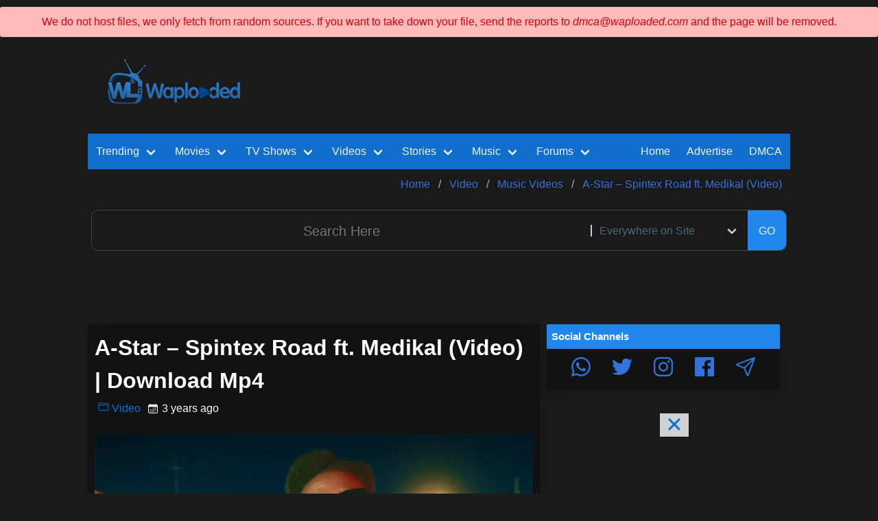

--- FILE ---
content_type: text/html; charset=utf-8
request_url: https://videos.waploaded.com/video/552818/a-star-spintex-road-ft-me
body_size: 20660
content:

<!DOCTYPE html>
    <html>

    <head itemscope itemtype="http://schema.org/WebSite">
      <title>A-Star – Spintex Road ft. Medikal (Video) Mp4 Download Video  ▷ Waploaded</title>
        <meta charset="utf-8">

        <meta name="viewport" content="width=device-width, initial-scale=1.0, maximum-scale=1.0, user-scalable=no">
        <link rel="alternate" hreflang="en" href="https://videos.waploaded.com/video/552818/a-star-spintex-road-ft-me" />
        <link rel="stylesheet" media='all,handheld' href="/assets/css/newsite.min.css" />
        <!--<link rel="stylesheet" href="/assets/css/pop-modal.css?nov-21-6pm" />-->
        <meta name="title" content="A-Star – Spintex Road ft. Medikal (Video) Mp4 Download Video  ▷ Waploaded">
        <link rel="canonical" href="https://videos.waploaded.com/video/552818/a-star-spintex-road-ft-me" itemprop="url">
        <meta content="Waploaded.com" itemprop="alternateName">

        <link rel="icon" href="/assets/images/favicon.ico?v=favicon">
        <link rel="profile" href="https://gmpg.org/xfn/11" />

        <meta name="google-site-verification" content="jTO0dWgfqSeaSOKh0sIeuRfbFIL05ch1c4pAKyfxhC8" />
                <meta name="description" content="[11.61MB] A-Star – Spintex Road ft. Medikal (Video) Video Mp4 Download. Ghanaian serial hit-maker, A-Star premieres the visuals to his song titled, ...">
        

        <meta itemprop="name" content="A-Star – Spintex Road ft. Medikal (Video) Mp4 Download Video  ▷ Waploaded">
        <meta itemprop="description" content="[11.61MB] A-Star – Spintex Road ft. Medikal (Video) Video Mp4 Download. Ghanaian serial hit-maker, A-Star premieres the visuals to his song titled, ...">



                <meta itemprop="image" content="https://i.wll.pw/storage.waploaded.com/images/656af76a77e81ebf9b9a50cd3fb20bd1.jpg">
        
        <meta name="og:title" content="A-Star – Spintex Road ft. Medikal (Video) Mp4 Download Video  ▷ Waploaded">
        <meta name="og:description" content="[11.61MB] A-Star – Spintex Road ft. Medikal (Video) Video Mp4 Download. Ghanaian serial hit-maker, A-Star premieres the visuals to his song titled, ...">
        <meta property="og:url" content="https://videos.waploaded.com/video/552818/a-star-spintex-road-ft-me">
                    <meta property="og:image" content="https://i.wll.pw/storage.waploaded.com/images/656af76a77e81ebf9b9a50cd3fb20bd1.jpg">
                <meta property="fb:pages" content="105589841314287" />
        <link rel="alternate" type="application/rss+xml" title="Waploaded In-House Feed" href="https://waploaded.com/feed/" />
        <link rel="alternate" type="application/rss+xml" title="Waploaded Sitemap" href="https://waploaded.com/sitemap/" />
        <link rel="alternate" type="application/rss+xml" title="Waploaded Contents" href="https://feeds.feedburner.com/waploadedfeed" />
                    <link rel="alternate" type="application/rss+xml" title="Waploaded Category 167 Feeds" href="https://videos.waploaded.com/feed/167" />
        
        <meta name="twitter:card" content="summary_large_image">
        <meta name="twitter:site" content="@waploadedblog">
        <meta name="twitter:creator" content="@waploadedblog">
        <meta name="twitter:title" content="A-Star – Spintex Road ft. Medikal (Video) Mp4 Download Video  ▷ Waploaded">
        <meta name="twitter:description" content="[11.61MB] A-Star – Spintex Road ft. Medikal (Video) Video Mp4 Download. Ghanaian serial hit-maker, A-Star premieres the visuals to his song titled, ...">
                   <meta name="twitter:image" content="https://i.wll.pw/storage.waploaded.com/images/656af76a77e81ebf9b9a50cd3fb20bd1.jpg">
        
        <script src="/assets/js/lazyload.min.js"></script>
        <script src="/assets/js/site.min.js?fhfh"></script>
        <link rel='stylesheet' media='all,handheld' href='https://fonts.googleapis.com/css2?family=Montserrat:wght@400;500&display=swap' rel='stylesheet' />       <!-- ShareThis Code--->
    <!--   <script type="text/javascript" src="https://platform-api.sharethis.com/js/sharethis.js#property=5f992c8a742843001990e9e4&product=custom-share-buttons" async="async"></script>-->


        <!--GALA PUSH -->
<script data-cfasync="false" async type="text/javascript" src="//forbidcrenels.com/1clkn/13114"></script>

<!--RollerAds-->
<!--<script async data-cfasync="false">
  (function() {
      const url = new URL(window.location.href);
      const clickID = url.searchParams.get("click_id");
      const sourceID = url.searchParams.get("source_id");

      const s = document.createElement("script");
      s.dataset.cfasync = "false";
      s.src = "https://push-sdk.com/f/sdk.js?z=728239";
      s.onload = (opts) => {
          opts.zoneID = 728239;
          opts.extClickID = clickID;
          opts.subID1 = sourceID;
          opts.actions.onPermissionGranted = () => {};
          opts.actions.onPermissionDenied = () => {};
          opts.actions.onAlreadySubscribed = () => {};
          opts.actions.onError = () => {};
      };
      document.head.appendChild(s);
  })()
</script>-->


    </head>
    <body>



    <style type="text/css">

        @import url('//maxcdn.bootstrapcdn.com/font-awesome/4.2.0/css/font-awesome.min.css');
        .success-msg,
        .warning-msg,
        .error-msg {
            margin: 10px 0;
            padding: 10px;
            border-radius: 3px 3px 3px 3px;
        }
        .success-msg {
            text-align: center;
            color: #270;
            background-color: #DFF2BF;
        }
        .warning-msg {
            color: #9F6000;
            background-color: #FEEFB3;
        }
        .error-msg {
            color: #D8000C;
            background-color: #FFBABA;
        }

        .hidden {
            display: none;
        }


    </style>

   <div class="error-msg" style="text-align: center;">
       We do not host files, we only fetch from random sources. If you want to take down your file, send the reports to <em>dmca@waploaded.com</em> and the page will be removed.
    </div>

   <!-- <div class="success-msg" id="successMsg">
        <button id="closeBtn"><font color="red">[ X ]</font></button>
        We respect removal of infringing files, contact us.   <br/>
       We'll also appreciate any support from our fans, do well to donate to us, Thanks.

    </div>-->


        
<div id="header">
   <!-- <div class="trending_tags">
        <div class="content">
            <div class="title_main">
                <div class="title_text">Trending Tags</div>
                <div class="arrow"></div>
            </div>

            <div class="tags">
                            </div>
            <div class="date float_right">
                Friday, Jan 23rd, 2026            </div>
        </div>
    </div>-->
    <div id="logo_n_topad_area">
        <div class="row">
            <div class="col-xs-12 col-sm-3 col-md-3">
                <div class="center_children">
                    <a href="https://waploaded.com" class="brand_logo center_block">
                    <!--  <img src="/assets/images/wl.png" />-->
                        <img loading='lazy' style='max-width: 100%; max-height: auto; display: block; overflow: hidden;' height='70px' width='100%' src='https://waploaded.com/assets/images/wl.png'     alt='Waploaded Logo'  />
                    </a>
                </div>
            </div>

            <div class="col-xs-12 col-sm-9 col-md-9">
                <div class="mt10"></div>
                <div class="center_children ad header_1">
                                            <center>
<iframe src="https://ads.dochaseadx.com/adx-dir-d/AdDecision?aid=5122&reqin=iframe&w=728&h=90&adpos=atf&nid=13&cb=&ref=" frameborder="0" scrolling="no" style="width: 728px; height: 90px;"></iframe>
</center>                                    </div>

            </div>
        </div>
    </div>

    <div class="content_area">
        <div>
            

<nav itemscope itemtype="http://schema.org/SiteNavigationElement"
    class="navbar is-link"
    id="topnav"
    role="navigation"
    aria-label="main navigation"
>


        <div class="navbar-brand">
        <a role="button" 
          class="navbar-burger burger"
           aria-label="menu" aria-expanded="false" 
           data-target="topNavMenu"
        >
        <svg xmlns='http://www.w3.org/2000/svg' width='24' height='28' viewBox='0 0 512 512'>
            <title>ionicons-v5-j</title>
            <line x1='80' y1='160' x2='432' y2='160' style='fill:none;stroke:#fff;stroke-linecap:round;stroke-miterlimit:10;stroke-width:32px'/>
            <line x1='80' y1='256' x2='432' y2='256' style='fill:none;stroke:#fff;stroke-linecap:round;stroke-miterlimit:10;stroke-width:32px'/>
            <line x1='80' y1='352' x2='432' y2='352' style='fill:none;stroke:#fff;stroke-linecap:round;stroke-miterlimit:10;stroke-width:32px'/>
        </svg>
        </a>

        <div class="mobile_only mobile_menu_wrapper">
            



<div class="mobile_menu">


    <a href="https://audios.waploaded.com/113/music">
        <div><ion-icon name="musical-notes-outline"></ion-icon></div>
        <div>Music</div>
    </a>

    <a href="https://videos.waploaded.com/159/video">
        <ion-icon name="videocam-outline"></ion-icon>
        <div>Videos</div>
    </a>

    <a href="https://films.waploaded.com/169/hollywood-movies-war-films">
        <ion-icon name="play-outline"></ion-icon>
        <div>Movies</div>
    </a>

    <a href="https://shows.waploaded.com/183/mobile-tv-series-fz-tvseries-mobile-movies">
        <ion-icon name="disc-outline"></ion-icon>
        <div>Series</div>
    </a>

    <a href="https://stories.waploaded.com/108/story">
        <ion-icon name="book-outline"></ion-icon>
        <div>Story</div>
    </a>

    <a href="https://waploaded.com/album">
        <ion-icon name="grid-outline"></ion-icon>
        <div>Albums</div>
    </a>

    <a href="https://forum.waploaded.com/1/forum">
        <ion-icon name="chatbubbles-outline"></ion-icon>
        <div>Gist</div>
    </a>


    <a href="https://waploaded.com/trending">
        <div><ion-icon name="trending-up-outline"></ion-icon></div>
        <div>Trend</div>
    </a>


</div>

        </div>




        <div class="mobile_only search_icon_wrapper">
                         <!--   <span>
                    <a role="button" class="item search_icon_btn">
                        <svg xmlns='http://www.w3.org/2000/svg' width='24' height='24' viewBox='0 0 512 512'>
                            <title>ionicons-v5-f</title>
                            <path d='M221.09,64A157.09,157.09,0,1,0,378.18,221.09,157.1,157.1,0,0,0,221.09,64Z' style='fill:none;stroke:#fff;stroke-miterlimit:10;stroke-width:32px'/>
                            <line x1='338.29' y1='338.29' x2='448' y2='448' style='fill:none;stroke:#fff;stroke-linecap:round;stroke-miterlimit:10;stroke-width:32px'/>
                        </svg> 
                    </a>
                </span>-->
                    </div>
    </div>




    
    <style>
        .navbar-dropdown {
            z-index: 2; /* Adjust the value as needed */
        }
    </style>
    <div id="topNavMenu" class="navbar-menu">
        <div class="navbar-start">


            <!-- Trending Section -->
            <div class="navbar-item has-dropdown is-hoverable is-mega">
                <a href="https://waploaded.com/trending" itemprop="url" class="navbar-link">
                    <span itemprop="name">Trending</span>
                </a>

                <div class="navbar-dropdown">
                    <div class="container is-fluid">
                        <div class="columns">
                            <div class="column">

                                <a href="https://waploaded.com/trending/movie" class="navbar-item">
                                    Trending Movies
                                </a>

                                <a href="https://waploaded.com/trending/series" class="navbar-item">
                                    Trending TV Shows
                                </a>

                                <a href="https://waploaded.com/trending/music" class="navbar-item">
                                    Trending Music
                                </a>

                                <a href="https://waploaded.com/trending/video" class="navbar-item">
                                    Trending Videos
                                </a>
                            </div>

                            <div class="column">
                                <a href="https://waploaded.com/trending/album" class="navbar-item">
                                    Trending Albums
                                </a>

                                <a href="https://waploaded.com/trending/forum" class="navbar-item">
                                    Trending Posts
                                </a>

                                <a href="https://waploaded.com/trending/story" class="navbar-item">
                                    Trending Stories
                                </a>

                            </div>
                        </div>
                    </div>
                </div>
            </div>

            <!-- Movies Section -->
            <div class="navbar-item has-dropdown is-hoverable is-mega">
                <a href="https://films.waploaded.com/169/hollywood-movies-war-films?01-2026" itemprop="url" class="navbar-link">
                    <span itemprop="name">Movies</span>
                </a>

                <div class="navbar-dropdown">
                    <div class="container is-fluid">
                        <div class="columns">
                            <!-- Add your movie links here -->
                            <div class="column">

                                <a href="https://films.waploaded.com/movie?01-2026" class="navbar-item">
                                    All Movies
                                </a>

                                <a href="https://waploaded.com/tag/action?type=movie" class="navbar-item">
                                    Action Movies
                                </a>

                                <a href="https://waploaded.com/tag/chinese?type=movie" class="navbar-item">
                                    Chinese Movies
                                </a>

                                <a href="https://waploaded.com/tag/korean?type=movie" class="navbar-item">
                                    Korean Movies
                                </a>
                            </div>
                            <div class="column">
                                <a href="https://waploaded.com/tag/horror?type=movie" class="navbar-item">
                                    Horror Movies
                                </a>

                                <a href="https://waploaded.com/tag/2024?type=movie" class="navbar-item">
                                    2024 Movies
                                </a>

                            </div>
                        </div>
                    </div>
                </div>
            </div>


            <!-- TV Shows Section -->
            <div class="navbar-item has-dropdown is-hoverable is-mega">
                <a href="https://shows.waploaded.com/183/tv-series" itemprop="url" class="navbar-link">
                    <span itemprop="name">TV Shows</span>
                </a>

                <div class="navbar-dropdown">
                    <div class="container is-fluid">
                        <div class="columns">
                            <!-- Add your movie links here -->
                            <div class="column">

                                <a href="https://shows.waploaded.com/series?nav" class="navbar-item">
                                    TV Series Episodes
                                </a>

                                <a href="https://waploaded.com/search/korean/page/1?type=series" class="navbar-item">
                                    Korean TV Series
                                </a>

                                <a href="https://waploaded.com/search/chinese/page/1?type=series" class="navbar-item">
                                    Chinese TV Series
                                </a>

                                <a href="https://waploaded.com/search/french/page/1?type=series" class="navbar-item">
                                    French TV Series
                                </a>
                            </div>
                        </div>
                    </div>
                </div>
            </div>
             <!--   <div class="navbar-item has-dropdown is-hoverable is-mega">
                 <a href="https://waploaded.com/trending" itemprop="url" class="navbar-link">
                     <span itemprop="name">Trending</span>
                 </a>

                 <div class="navbar-dropdown">
                     <div class="container is-fluid">
                         <div class="columns">
                             <div class="column">

                                 <a href="https://waploaded.com/trending/movie" class="navbar-item">
                                     Trending Movies
                                 </a>

                                 <a href="https://waploaded.com/trending/series" class="navbar-item">
                                     Trending TV Shows
                                 </a>

                                 <a href="https://waploaded.com/trending/music" class="navbar-item">
                                     Trending Music
                                 </a>

                                 <a href="https://waploaded.com/trending/video" class="navbar-item">
                                     Trending Videos
                                 </a>
                             </div>

                             <div class="column">
                                 <a href="https://waploaded.com/trending/album" class="navbar-item">
                                     Trending Albums
                                 </a>

                                 <a href="https://waploaded.com/trending/forum" class="navbar-item">
                                     Trending Posts
                                 </a>

                                 <a href="https://waploaded.com/trending/story" class="navbar-item">
                                     Trending Stories
                                 </a>

                            </div>
                        </div>
                    </div>
                </div>
            </div>-->

           <!-- <a href="https://movies.waploaded.com/169/hollywood-movies-war-films?newmovies2024" itemprop="url" class="navbar-item">
                    <span itemprop="name">Movies</span>
                </a>

                 <a href="https://series.waploaded.com/183/tv-series" itemprop="url" class="navbar-item">
                <span itemprop="name"> TV Shows</span>
            </a>-->


            <!-- Videos Section -->
            <div class="navbar-item has-dropdown is-hoverable is-mega">
                <a href="https://videos.waploaded.com/159/video" itemprop="url" class="navbar-link">
                    <span itemprop="name">Videos</span>
                </a>

                <div class="navbar-dropdown">
                    <div class="container is-fluid">
                        <div class="columns">
                            <!-- Add your movie links here -->
                            <div class="column">
                                <a href="https://waploaded.com/search/nollywood+movie?type=video" class="navbar-item">
                                    Nollywood English Movies
                                </a>

                                <a href="https://waploaded.com/search/yoruba+movie?type=video" class="navbar-item">
                                    Yoruba Movies
                                </a>

                                <a href="https://videos.waploaded.com/160/nigerian-music-videos" class="navbar-item">
                                    Music Videos
                                </a>

                                <a href="https://videos.waploaded.com/172/sports-highlights" class="navbar-item">
                                    Sports Highlights
                                </a>
                                </div>
                                <div class="column">
                                <a href="https://videos.waploaded.com/180/gospel-music-videos" class="navbar-item">
                                    Gospel Music Video
                                </a>

                                <a href="https://videos.waploaded.com/224/old-nollywood-movies" class="navbar-item">
                                    Old Nollyowood Movies
                                </a>
                                </div>
                        </div>
                    </div>
                </div>
            </div>

           <!-- <a href="https://videos.waploaded.com/159/video" itemprop="url" class="navbar-item">
                <span itemprop="name"> Videos</span>
            </a>-->

            <!-- Stories Section -->
            <div class="navbar-item has-dropdown is-hoverable is-mega">
                <a href="https://stories.waploaded.com/108/story" itemprop="url" class="navbar-link">
                    <span itemprop="name">Stories</span>
                </a>
                <div class="navbar-dropdown">
                    <div class="container is-fluid">
                        <div class="columns">
                            <div class="column">
                                <a href="https://waploaded.com/tag/completed?type=story" class="navbar-item">
                                    Completed Stories
                                </a>

                                <a href="https://stories.waploaded.com/109/mature-18-stories" class="navbar-item">
                                    Mature +18 Stories
                                </a>

                                <a href="https://stories.waploaded.com/110/general-stories" class="navbar-item">
                                    General Stories
                                </a>

                                <a href="https://stories.waploaded.com/111/movies-stories" class="navbar-item">
                                    Movies Stories
                                </a>
                                </div>
                                <div class="column">

                                <a href="https://waploaded.com/trending/story" class="navbar-item">
                                    Trending Stories
                                </a>

                                <a href="https://stories.waploaded.com/story" class="navbar-item">
                                    Newly Added Episodes
                                </a>
                                </div>
                        </div>
                    </div>
                </div>
            </div>


           <!-- <a href="https://stories.waploaded.com/108/story" itemprop="url" class="navbar-item">
                <span itemprop="name"> Stories</span>
            </a>-->

           <!-- <a href="https://audios.waploaded.com/113/music" itemprop="url" class="navbar-item">
                <span itemprop="name"> Music</span>
            </a>-->

            <!-- Music Section -->
            <div class="navbar-item has-dropdown is-hoverable is-mega">
                <a href="https://audios.waploaded.com/113/music" itemprop="url" class="navbar-link">
                    <span itemprop="name">Music</span>
                </a>
                <div class="navbar-dropdown">
                    <div class="container is-fluid">
                        <div class="columns">
                            <div class="column">
                                <a href="https://audios.waploaded.com/118/nigerian-latest-mp3" class="navbar-item">
                                   Nigerian Songs
                                </a>

                                <a href="https://sa.waploaded.com/121/south-african-mp3" class="navbar-item">
                                    South African Songs
                                </a>

                                <a href="https://audios.waploaded.com/114/foreign-music-hip-hop" class="navbar-item">
                                    Foreign HipHop songs
                                </a>

                                <a href="https://audios.waploaded.com/130/throwback-old-school-jamz" class="navbar-item">
                                    Old School Jams
                                </a>
                            </div>
                            <div class="column">

                                <a href="https://audios.waploaded.com/120/gospel-songs" class="navbar-item">
                                    Gospel Songs
                                </a>

                                <a href="https://audios.waploaded.com/115/dj-mix-mixtapes-refix" class="navbar-item">
                                    DJ MIX / MIXTAPES
                                </a>

                                <a href="https://waploaded.com/trending/music" class="navbar-item">
                                    All Trending Songs
                                </a>

                                <a href="https://audios.waploaded.com/music" class="navbar-item">
                                    Latest Songs
                                </a>


                            </div>
                        </div>
                    </div>
                </div>
            </div>

            <!-- Forum Section -->
            <div class="navbar-item has-dropdown is-hoverable is-mega">
                <a href="https://waploaded.com/1/forum" itemprop="url" class="navbar-link">
                    <span itemprop="name">Forums</span>
                </a>
                <div class="navbar-dropdown">
                    <div class="container is-fluid">
                        <div class="columns">
                            <div class="column">
                                <a href="https://forum.waploaded.com/forum" class="navbar-item">
                                   All Forum Posts
                                </a>

                                <a href="https://movienews.waploaded.com/94/movies-news" class="navbar-item">
                                    Movie News
                                </a>

                                <a href="https://forum.waploaded.com/31/celebrity-net-worth" class="navbar-item">
                                    Celebrities Networths
                                </a>

                                <a href="https://forum.waploaded.com/15/celebrities" class="navbar-item">
                                   Celebrity Gists
                                </a>
                            </div>
                            <div class="column">

                                <a href="https://forum.waploaded.com/11/education-school" class="navbar-item">
                                    School News
                                </a>

                                <a href="https://forum.waploaded.com/8/talk-zone-jokes" class="navbar-item">
                                    Talk Zone, Jokes
                                </a>

                                <a href="https://forum.waploaded.com/5/relationship" class="navbar-item">
                                    Relationship
                                </a>

                                <a href="https://waploaded.com/4/business-crypto-trading" class="navbar-item">
                                    Business
                                </a>
                            </div>
                        </div>
                    </div>
                </div>
            </div>

           <!-- <a href="https://forum.waploaded.com/forum" itemprop="url" class="navbar-item">
                <span itemprop="name"> Posts</span>
            </a>-->



                    </div> <!-- end navbar-start -->


        <div class="navbar-end">

            <a href="https://waploaded.com" itemprop="url" class="navbar-item">
                <span itemprop="name">Home</span>
            </a>

            <a href="https://waploaded.com/docs/advertise" class="navbar-item">
               <span>Advertise</span>
            </a>

           <a href="https://waploaded.com/docs/dmca" class="navbar-item">
                DMCA
            </a>

           <!-- <div class="navbar-item">

                <div class="buttons">
                    <a href="https://waptutors.com/courses/" class="button is-rounded is-link is-inverted is-outlined">
                       Online Course
                    </a>
                </div>
            </div>-->

          <!--  <a href="https://dashboard.waploaded.com/manage/" rel="nofollow" class="navbar-item">
                Login
            </a>-->

                         <!--   <a  class="navbar-item desktop_only search_icon_btn">
                    <ion-icon class="search_icon" name="search-outline"></ion-icon>
                </a>-->
            
        </div>

    </div>
</nav>


        </div>


        <div>
                            
<nav class="breadcrumb" aria-label="breadcrumbs">
    <ul itemscope itemtype="https://schema.org/BreadcrumbList">

                    <li itemprop="itemListElement"
                itemscope
                itemtype="https://schema.org/ListItem"
                id="https://waploaded.com"
                class=""
            >
                <a itemscope
                   itemtype="https://schema.org/WebPage"
                   itemprop="item"
                   itemid="https://waploaded.com"
                    href="https://waploaded.com"
                >
                    <span itemprop="name">Home</span>
                    
                </a>
                <meta itemprop="position" content="0" />
            </li>

                    <li itemprop="itemListElement"
                itemscope
                itemtype="https://schema.org/ListItem"
                id="https://videos.waploaded.com/159/video"
                class=""
            >
                <a itemscope
                   itemtype="https://schema.org/WebPage"
                   itemprop="item"
                   itemid="https://videos.waploaded.com/159/video"
                    href="https://videos.waploaded.com/159/video"
                >
                    <span itemprop="name">Video</span>
                    
                </a>
                <meta itemprop="position" content="1" />
            </li>

                    <li itemprop="itemListElement"
                itemscope
                itemtype="https://schema.org/ListItem"
                id="https://videos.waploaded.com/167/music-videos"
                class=""
            >
                <a itemscope
                   itemtype="https://schema.org/WebPage"
                   itemprop="item"
                   itemid="https://videos.waploaded.com/167/music-videos"
                    href="https://videos.waploaded.com/167/music-videos"
                >
                    <span itemprop="name">Music Videos</span>
                    
                </a>
                <meta itemprop="position" content="2" />
            </li>

                    <li itemprop="itemListElement"
                itemscope
                itemtype="https://schema.org/ListItem"
                id="#"
                class=""
            >
                <a itemscope
                   itemtype="https://schema.org/WebPage"
                   itemprop="item"
                   itemid="#"
                    href="#"
                >
                    <span itemprop="name">A-Star – Spintex Road ft. Medikal (Video)</span>
                    
                </a>
                <meta itemprop="position" content="3" />
            </li>

            </ul>
</nav>
                    </div>

        <div>
            <div id="search_bar_main">
    <form method="GET" action="https://waploaded.co/search" id="search_form" class="full_width">
        <div id="search_bar">
            <input type="text" name="q" value="" placeholder="Search Here" />
                        <div class="control filter_box">
                <div class="select">
                    <select id="search_filter" name="type" class="is-hovered">
                        <option value="">Everywhere on Site</option>
                        <option value="movie">Movies</option>
                        <option value="series">TV Shows</option>
                        <option value="music">Music</option>
                        <option value="video">Nollywood/Music Videos</option>
                        <option value="story">Stories</option>
                        <option value="forum">Forum Post</option>

                                            </select>
                </div>
            </div>
            <br/>
            <button type="submit" class="button submit_btn">
              GO
            </button>
        </div>
    </form>

          <!--  <a id="close_search">
            <ion-icon name="close-outline"></ion-icon>
        </a>-->
    </div>        </div>

        
                <div class="mt10"></div>
        <div class="center_children">
            <center>
<iframe src="https://ads.dochaseadx.com/adx-dir-d/AdDecision?aid=5122&reqin=iframe&w=728&h=90&adpos=atf&nid=13&cb=&ref=" frameborder="0" scrolling="no" style="width: 728px; height: 90px;"></iframe>
</center>        </div>
        
    </div>

</div>


        
        
<div id="site_layout">

    <div class="main_content">
        <style>
    .aab-hide {
        display: none;
    }
    .wl_pagination {
            list-style-type: none;
            padding: 0;
        }

        .wl_pagination li {
            display: inline-block;
            margin-right: 5px;
        }

        .wl_pagination li a {
            text-decoration: none;
            padding: 5px 10px;
            background: white;
            color: skyblue;
            border: 1px solid skyblue;
            border-radius: 5px;
        }

        .wl_pagination li a:hover {
            background: skyblue;
            color: white;
        }

        .wl_pagination .active a {
            background: skyblue;
            color: white;
        }
        .reaction-btn{
            background: #05192a;
            border-radius: 20px;
            color: #6eaee7;
            border: none;
            padding: 4px 10px;
        }

    .discontinued-box {
        background-color: #fff3cd;
        border: 1px solid #ffeeba;
        border-radius: 8px;
        padding: 20px;
        margin: 20px 0;
        font-size: 16px;
        line-height: 1.6;
        color: #5f4b00;
        font-family: "Segoe UI", Tahoma, Geneva, Verdana, sans-serif;
    }

    .discontinued-box p {
        margin-bottom: 15px;
    }

    /* Force bold inside only this box */
    .discontinued-box strong {
        font-weight: 700 !important;
        color: #ffffff !important;
    }

    @media (prefers-color-scheme: dark) {
        .discontinued-box {
            background-color: #2e2e2e;
            border: 1px solid #444;
            color: #ddd;
        }
    }

</style>
<!--
*****************************************
 **************************************NEW COMMENT SYSTEM ENDS HERE
 *********************************************************************************************************
 ********************************************************************************************************-->
<style>

    .comment-body{
        padding: 20px;
        background: #02223d;
        border-radius: 20px;
        margin-bottom: 10px;
    }
    .comment-sub-body{
        padding: 20px;
        background: #05192a;
        border-radius: 20px;
        margin-bottom: 10px;
        margin-top: 10px;
    }
    .comment-text{
        margin-top: 10px;
    }

    .cmt-text-input {
        border-radius: 10px;
        border: 1px solid #02223d;
        padding: 10px;
    }
    .cmt-submit-btn {
        background: #106ecc;
        width: 100%;
        border-radius: 10px;
        color: #ffffff;
        font-weight: bold;
        text-align: center;
        border: 1px solid #02223d;
        padding: 20px 15px;
    }

    .wl_rating{
        background: #0f5296;
        padding: 10px;
        border-radius: 10px;
        font-size: 20px;
        font-weight: bold;
        margin-right: 10px;
        margin-top: auto;
        margin-bottom: auto;
    }
</style>
<script type="module">
    import { createApp } from 'https://unpkg.com/petite-vue@0.4.1/dist/petite-vue.es.js'
    const FORMSPARK_ACTION_URL = "https://submit-form.com/your-form-id";

    let localRoot = "http://waploaded-ui.local:8183"
    let prodRoot = "https://api.waploaded.com"
    let cacheKey = 'post_552818userRating'
    function generateUniqueAlphaNumeric() {
        const chars = 'ABCDEFGHIJKLMNOPQRSTUVWXYZabcdefghijklmnopqrstuvwxyz0123456789';
        const uniqueTimeComponent = Date.now().toString(36);
        let randomString = '';

        for (let i = 0; i < 16; i++) {
            randomString += chars.charAt(Math.floor(Math.random() * chars.length));
        }
        return uniqueTimeComponent + randomString;
    }


    function getCookie(cname) {
        let name = cname + "=";
        let decodedCookie = decodeURIComponent(document.cookie);
        let ca = decodedCookie.split(';');
        for(let i = 0; i <ca.length; i++) {
            let c = ca[i];
            while (c.charAt(0) == ' ') {
                c = c.substring(1);
            }
            if (c.indexOf(name) == 0) {
                return c.substring(name.length, c.length);
            }
        }
        return null;
    }

    function setCookie(cname, cvalue, exdays = 10000) {
        const d = new Date();
        d.setTime(d.getTime() + (exdays * 24 * 60 * 60 * 1000));
        let expires = "expires=" + d.toUTCString();
        document.cookie = cname + "=" + cvalue + ";" + expires + ";path=/;domain=.waploaded.com";
    }


    function EachComment(props) {
        return {
            showReplyBox: false,
            comment: props.comment,
            subComments: props.comment.children ?? [],
            like_reactions_done: false,
            heart_reactions_done: false,
            laugh_reactions_done: false,
            angry_reactions_done: false,
            like_reactions: Number(props.comment.like_reactions ?? 0),
            heart_reactions: Number(props.comment.heart_reactions ?? 0),
            laugh_reactions: Number(props.comment.laugh_reactions ?? 0),
            angry_reactions: Number(props.comment.angry_reactions ?? 0),
            onSubCommentAdded(comment){
                this.subComments.push(comment);
            },
            timeAgo(time) {
            const now = new Date();
            const past = new Date(time ? Number(time) * 1000 : new Date());
            const diff = Math.abs(now - past);
            const seconds = Math.floor(diff / 1000);
            const minutes = Math.floor(seconds / 60);
            const hours = Math.floor(minutes / 60);
            const days = Math.floor(hours / 24);
            const months = Math.floor(days / 30);
            const years = Math.floor(days / 365);

            if (seconds < 60) {
                return `${seconds} seconds ago`;
            } else if (minutes < 60) {
                return `${minutes} minutes ago`;
            } else if (hours < 24) {
                return `${hours} hours ago`;
            } else if (days < 30) {
                return `${days} days ago`;
            } else if (months < 12) {
                return `${months} months ago`;
            } else {
                return `${years} years ago`;
            }
        },
        async sendReactionToServer(reaction, type='add'){
                try {
                    const response = await fetch(prodRoot + `/v1/posts/552818/${this.comment.id}/${type}-reaction`, {
                        method: "POST",
                        body: JSON.stringify({
                            'reaction': reaction
                        }),
                        mode: "cors"
                    });

                    if (response.ok) {
                        this.alreadyRated = true;
                    } else {
                        alert("Something went wrong");
                    }
                } catch (error) {
                    console.error("Error:", error);
                    alert("Something went wrong");
                } finally {
                    this.buttonText = "Submit";
                    this.loading = false;
                }
            },
            reactToComment(reaction){
                if(this[reaction+'_done']){
                    this[reaction] --;
                    this[reaction+'_done'] = false;
                    this.sendReactionToServer(reaction,'remove')
                } else {
                    this[reaction] ++;
                    this[reaction+'_done'] = true;
                    this.sendReactionToServer(reaction,'add')
                }
            }
        }
    }

    function CommentBox(props) {
        return {
            prev_comment: getCookie('prev_comment') ?? null,

            data: {
                anon_name: getCookie('anon_name'),
                email: getCookie('anon_email'),
                body: '',
                parent_id: props.parent_id,
                post_link: location.href, 
                post_title: "A-Star – Spintex Road ft. Medikal (Video)",
                    user_session_ID: getCookie('user_session_ID')

                },
                buttonText: "Submit",
                loading: false,
                addEmail: false,
                hasStoredInfo: !!getCookie('anon_name'),
                async submit() {


                    if (!this.data.body || !this.data.body.trim().length) return;
                    if (!this.data.anon_name || !this.data.anon_name.trim().length) {
                        alert("Please enter your name")
                        return;
                    }

                    if(this.prev_comment && this.prev_comment.trim().toLowerCase() === this.data.body.trim().toLowerCase()){
                        alert("Duplicate Comment, please retry")
                        return;
                    }


                    this.buttonText = "Submitting...";
                    this.loading = true;

                    try {
                        const response = await fetch(prodRoot + "/v1/posts/552818/comments", {
                            method: "POST",
                            body: JSON.stringify(this.data),
                            mode: "cors"
                        });

                        const result = await response.json();

                        if (response.ok) {
                            setCookie('anon_name', this.data.anon_name)
                            setCookie('anon_email', this.data.email)
                            setCookie('prev_comment', this.data.body)
                            this.prev_comment = this.data.body;
                            this.hasStoredInfo = true;

                            if (typeof props.onCommentAdded == 'function') {
                                props.onCommentAdded({
                                    anon_name: this.data.anon_name,
                                    body: this.data.body,
                                    id: result.data.comment_id
                                })
                            }

                            this.data.body = ''
                            
                        } else {
                            alert("Something went wrong");
                        }
                    } catch (error) {
                        console.error("Error:", error);
                        alert("Something went wrong");
                    } finally {
                        this.buttonText = "Submit";
                        this.loading = false;
                    }
                },
            }
        }

    function Comments() {
            return {

                comments: [],
                fetching: false,
                current_page: 1,
                total_pages: 1,
                onCommentAdded(comment) {
                    this.comments.push(comment);
                },
                


                get paginationRange() {
                    let start = Math.max(this.current_page - 2, 1);
                    let end = Math.min(start + 4, this.total_pages);

                    if (end === this.total_pages) {
                        start = Math.max(this.total_pages - 4, 1);
                    }

                    let range = [];
                    for (let i = start; i <= end; i++) {
                        range.push(i);
                    }
                    return range;
                },

                setCurrentPage(page) {
                    console.log({page})
                    this.loadData(page)
                },

                generateSessionID() {
                    if (!getCookie('user_session_ID')) {
                        setCookie('user_session_ID', generateUniqueAlphaNumeric())
                    }
                },

                async loadData(page = 1) {
                    this.generateSessionID();
                    this.fetching = true
                    try {
                        const response = await fetch(prodRoot + '/v1/posts/552818/comments/tree?page='+ page);
                        const result = await response.json();

                        // Update the data
                        this.comments = result.data['data'];
                        this.total_pages = result.data['total_pages'];
                        this.current_page = result.data['current_page'];
                    } catch (e) {

                    } finally {
                        this.fetching = false
                    }

                },


            };
        }

    function StarRating(props) {

        return {
            starsHovered: props.starsHovered,
            starRating: props.starRating,
            loading: false,
            alreadyRated: false,
            ratingsCount: props.ratingsCount ?? 0,
            // halfStar: props.halfStar,
            // emptyStars: props.emptyStars;
            boot(){
                if(getCookie(cacheKey) || this.alreadyRated){
                    this.ratingsCount ++;
                    return;
                }
            },
            getStarName(index) {
                // index is 0-based, rating is 1-based
                if (index + 1 <= Math.floor(this.starsHovered)) {
                    return 'star';
                } else if (index < Math.ceil(this.starsHovered)) {
                    return 'star-half';
                } else {
                    return 'star-outline';
                }
            },

            async ratePost(stars) {
                if(getCookie(cacheKey) || this.alreadyRated){
                    console.log("...Already rated!")
                    return;
                }
                this.loading = true;
                this.ratingsCount ++;

                try {
                    const response = await fetch(prodRoot + "/v1/posts/552818/rate", {
                        method: "POST",
                        body: JSON.stringify({
                            'stars': stars
                        }),
                        mode: "cors"
                    });

                    if (response.ok) {
                        this.alreadyRated = true;
                        setCookie(cacheKey, stars)
                        alert(`A-Star – Spintex Road ft. Medikal (Video) Rated ${stars} stars!`)

                    } else {
                        alert("Something went wrong");
                    }
                } catch (error) {
                    console.error("Error:", error);
                    alert("Something went wrong");
                } finally {
                    this.buttonText = "Submit";
                    this.loading = false;
                }
            },
        }
    }

        createApp({ Comments, CommentBox, EachComment, StarRating }).mount()
</script>
<!--
*****************************************
 **************************************NEW COMMENT SYSTEM ENDS HERE
 *********************************************************************************************************
 ********************************************************************************************************-->

<div id="view_post">
    <div class="post_content">

                
        
<div>
    <h1 class="post_title">
        <b>A-Star – Spintex Road ft. Medikal (Video)  | Download Mp4</b>
    </h1>

<!--    {fullStars: 0,halfStar: 0, emptyStars: 5, starsHovered: 0-->


 <!--<div style="padding: 20px 0" class="flex flex_row" v-scope="StarRating({
        starRating: 0,
        starsHovered: 0,
        ratingsCount: 0        })" @vue:mounted="boot()">
        <div class="wl_rating">
            0        </div>
        <div style="margin-top: auto;margin-bottom: auto;">
            <div>
                <ion-icon
                        v-for="star, index in 5"
                        @mouseenter="starsHovered = index+1"
                        @mouseleave="starsHovered = 0"
                        :key="index" class="star"
                        @click="ratePost(index+1)"
                        style="color: orange; font-size: 25px; cursor: pointer;"
                        :name="getStarName(index)">
                </ion-icon>
            </div>
            <div style="margin-bottom: 0!important; margin-top: 5px!important; display: flex">
                <ion-icon style="font-size: 20px; margin-top: auto; margin-bottom: auto" size="medium" name="person-circle"></ion-icon> <span style="margin-left: 10px; font-size: 14px; margin-top: auto; margin-bottom: auto">{{ratingsCount}} Votes</span>
            </div>
        </div>
    </div>-->


    <div class="date" style="padding: 5px; display: flex; align-items: center; margin-bottom:20px;">

               <span style="margin-right: 10px; display: flex; align-items: center;">
            <a href="/video"><ion-icon name="folder-outline"></ion-icon>
                Video</a>
        </span>
       
               <span style="margin-right: 10px; display: flex; align-items: center;">
            <ion-icon name="calendar-outline"></ion-icon>
            <span style="margin-left: 5px;"> 3 years ago</span>
        </span>
        
        
       <!-- <span style="margin-right: 10px; display: flex; align-items: center;">  <ion-icon name='document-outline'></ion-icon> 11.61MB </span>-->
         <span style="margin-right: 10px; display: flex; align-items: center;">
                                   </span>
    </div>
    <img src="https://i.wll.pw/storage.waploaded.com/images/656af76a77e81ebf9b9a50cd3fb20bd1.jpg?w=900&ulb=true&ssl=1" width="100%" />
        <h2 style="text-align: center"><b>Download A-Star – Spintex Road ft. Medikal (Video)</b></h2>
</div>


<!--<div class="post_header" style="background:url(https://i.wll.pw/storage.waploaded.com/images/656af76a77e81ebf9b9a50cd3fb20bd1.jpg?w=900&ulb=true&ssl=1);">
    <div class="overlay flex flex_col flex_justify_center flex_align_content_center">
        <div>
            <h1 class="post_title">
                A-Star – Spintex Road ft. Medikal (Video)            </h1>
            <div class="date">
                3 years ago            </div>
        </div>
        <div class="flex flex_row sharer_btns">

           <<div class="sharethis-inline-share-buttons"></div>
        </div>
    </div>
</div>-->



                <p>
                    <h3>Ghanaian serial hit-maker, A-Star premieres the visuals to his song titled, “Spintex Road“.</h3><p></p><p><strong>A-Star</strong> returns with his sophomore single of the year ‘<strong>Spintex Road‘</strong> alongside frequent collaborator, Ghanaian rapper, <strong>Medikal</strong>.</p><p></p><p>The song serves as a special dedication to one of the most significant roads in Ghana.</p><p></p><p>In addition, the video was shot at a location in Accra, Ghana and directed by Abeikusi Monson.</p><p><iframe width="100%" height="350px" src="https://www.youtube.com/embed/FprXLxCC8tw" frameborder="0"></iframe></p>                </p>



                <div class="center_children">
                    <center>
<iframe src="https://ads.dochaseadx.com/adx-dir-d/AdDecision?aid=5122&reqin=iframe&w=728&h=90&adpos=atf&nid=13&cb=&ref=" frameborder="0" scrolling="no" style="width: 728px; height: 90px;"></iframe>
</center>                </div>
                <!-- WithinPost Shifted for a reason-->

                <!-- When the post doesn't have Download button and it's not a trailer-->
                

                




                    <div class="xfile_attachment_wrapper">
                        <div class="flex flex_row flex_justify_space_between">

                            <span>

                                                    </span>
                        </div>
                        
                      <!--  <div id="aab-message" class="aab-hide"><div class="warning-msg">
                       <center> <b> <i class="fa fa-close"></i> If you do not see a download button, "kindly turn off your ad-blocker" or Use Chrome Browser.</b><br/>
                                    We generate revenue from ads to keep this website running, please support us.</center>
                            </div>
                        </div>-->

                      <noscript><p>
                        <div style="text-align: center; border: 1px solid red; padding: 5px;">
                            <ion-icon name="warning"></ion-icon> <span style="color: #1abc9c; font-weight: bold"> Javascript:</span>  You must turn on Javascript and/or disable Adblocker
                            to download this file.</div></p></noscript>
                        <div class="attachment_info  text_center">

                            
                            <div>

                                

                                <div id="aab-message" class="aab-hide">
                                    <div class="warning-msg">

                                        <center>
                                            <b><b style="color: red"><i class="fa fa-close"></i></b>

                                                If you did not see a download button, <b style="color: red">kindly turn off "your ad-blocker" / "Data Savings"</b>
                                                or try a different Browser like "Firefox Browser". After turning it off, reload page.</b><br/>

                                           <!-- <br /><br/>
                                            <span id="fixUC">✅ <b style="color: blue">FIX for UCBrowser</b></span> | <span id="fixOpera">✅ <b style="color: blue">FIX for Opera</b></span>
                                            <div id="ucSolution" class="hidden">View Steps Below<br/>
                                                <img id="ucSolutionImage" src="" alt="UC Browser Fix Image">
                                            </div>


                                            <div id="operaSolution" class="hidden">View Steps Below<br/>
                                                <img id="operaSolutionImage" src="" alt="Opera Fix Image">
                                            </div>-->
                                        </center>
                                    </div>
                                </div>


                                <div id="dl-btn-wrapper">
                                    <div class="ad-slot">
                                            
                                    <!--SHow Quality of Movie Files-->

                                
                               <!-- <div class="my_card_title_sm" style="margin-top: 10px">
                                    <ion-icon name="help-circle-outline"></ion-icon> Avoid Redirection </span>
                                </div>-->
                                <div style="margin-top: 0px; padding: 5px; background-color: yellow; color: black; border: 1px solid #444444;">
                                    <ion-icon name="warning-outline"></ion-icon> If redirected elsewhere, click back and try download again. <ion-icon name="arrow-down-outline"></ion-icon>
                                </div>

                                <a href="/dl/78811cb73b88495c870ada96ff6cf8fd/waploaded-16267-a-star-spintex-road-ft-medikal-mp4"
                                   class="button is-info is-dark is-medium mt10">
                                    <span class="icon"><ion-icon name="videocam-outline"></ion-icon> </span>
                                    <span style="margin-right: 3px; font-weight: bold;">Download Video </span>
                                    <span class="icon">
                                    <ion-icon name="open-outline"></ion-icon>
                                </span>
                                </a>

                                
                                

                               <p style="text-align: center;"><br />️
                                    🔗 <a target="_blank" href="https://dmca.waploaded.com/r.php?l=https://videos.waploaded.com/video/552818/a-star-spintex-road-ft-me">
                                        <span style="color: red"> Report page</span> ⚠
                                    </a>
                                </p>

                            


                                        <!--End AdBlock-->
                                    </div></div>

                                






                            </div>


                            <div>

                                                            </div>


                                  <!--  <p>
                             <div class="sharethis-inline-reaction-buttons" data-url="https://meetdownload.com/78811cb73b88495c870ada96ff6cf8fd/waploaded-16267-a-star-spintex-road-ft-medikal-mp4"></div>
                                    </p>-->



                            


                        </div>


                    </div>



                            </div>


        
        <div class="previous_and_next_post">
            
                    </div>

    
    <div class="my_card_title_sm" style="margin-top: 10px; text-align: center">
        <ion-icon name="help-outline"></ion-icon>   What's your rating? </span>
    </div>

    <div style="padding: 20px 0; display: flex; justify-content: center; align-items: center" v-scope="StarRating({
        starRating: 0,
        starsHovered: 0,
        ratingsCount: 0        })" @vue:mounted="boot()">
        <div class="wl_rating">
            0        </div>
        <div style="margin-top: auto;margin-bottom: auto;">
            <div>
                <ion-icon
                        v-for="star, index in 5"
                        @mouseenter="starsHovered = index+1"
                        @mouseleave="starsHovered = 0"
                        :key="index" class="star"
                        @click="ratePost(index+1)"
                        style="color: orange; font-size: 45px; cursor: pointer;"
                        :name="getStarName(index)">
                </ion-icon>
            </div>
            <div style="margin-bottom: 0!important; margin-top: 5px!important; display: flex">
                <ion-icon style="font-size: 20px; margin-top: auto; margin-bottom: auto" size="medium" name="person-circle"></ion-icon> <span style="margin-left: 10px; font-size: 14px; margin-top: auto; margin-bottom: auto">{{ratingsCount}} Votes</span>
            </div>
        </div>
    </div>


    <div style="margin-top: 8px;">


<p><hr/></p>
    
        <div>
          <div style="display: flex; justify-content: center; align-items: center;">
              <a target="_blank" href="https://x.com/Waploadedblog" class="button is-success is-small mt5">
    <span class="icon">
      <ion-icon name="logo-twitter"></ion-icon>
    </span>
                  <span>Join Twitter</span>
              </a>

              <a target="_blank" href="https://t.me/+pSGn0ThSp143ZTA0" class="button is-info is-small mt5">
    <span class="icon">
      <ion-icon size="medium" name="paper-plane-outline"></ion-icon>
    </span>
                  <span>Join Telegram</span>
              </a>

              <a target="_blank" href="https://lnk.bio/home-of-popcorns" class="button is-success is-small mt5">
    <span class="icon">
    <ion-icon name="logo-whatsapp"></ion-icon>
    </span>
                  <span>Follow on Whatsapp</span>
              </a>



          </div>

          <!-- <center> <strong>
                   <p> <ion-icon name="videocam-outline"></ion-icon>
                       <a href="https://bit.ly/DLonWap" target="_blank" rel="nofollow">Learn how to Download</a>
                       <ion-icon name="rocket-outline"></ion-icon>

                   </p> <p>
                      <a href="https://suftanzine.com/ixNZkZAWfTMkqCqUS/54595" target="_blank" rel="nofollow">
                                      <span class="icon">
                                          <ion-icon name="airplane-outline"></ion-icon>

                                      </span>
                          <span>Quick Download  </span>
                          <span class="icon">
                                          <ion-icon name="open-outline"></ion-icon>
                                      </span>
                      </a></p>
              </strong>
          </center>-->


          

                </div>
  




<!--<div>
    <a target="_blank" href="https://bit.ly/waploadedtv"
       class="button is-rounded is-danger is-medium is-fullwidth mt10"
    >
          <span class="icon">
              <ion-icon size="medium" name="logo-youtube"></ion-icon>
          </span>
        <span>Subscribe to Youtube</span>
    </a>

</div>-->

</div>






        


<p></p>
<!--background: #121212; color: #fff;  /* PAGE: "https://videos.waploaded.com/video/552818", */ -->
<div style="margin-top: 15px; padding: 10px; background-color: #121212;">
<script>
    hcb_user = {
        comments_header : '💬 We\'d like to read your comments on this',
        rss:'',
        anonymous:'Wappy Fan_62',
        MAX_CHARS: 700
    };
</script>
    

    <!-- begin wwww.htmlcommentbox.com -->
<!--<div id="HCB_comment_box">Be respectful with your comments...</div>
<link rel="stylesheet" type="text/css" href="https://www.htmlcommentbox.com/static/skins/bootstrap/twitter-bootstrap.css?v=0" />
<script type="text/javascript" id="hcb"> if(!window.hcb_user){hcb_user={};} (function(){var s=document.createElement("script"), l=hcb_user.PAGE || (""+window.location).replace(/'/g,"%27"), h="https://www.htmlcommentbox.com";s.setAttribute("type","text/javascript");s.setAttribute("src", h+"/jread?page="+encodeURIComponent(l).replace("+","%2B")+"&mod=%241%24wq1rdBcg%24.4ZnXgNs4JVMJ8UiC75gw1"+"&opts=16798&num=10&ts=1655893540296");if (typeof s!="undefined") document.getElementsByTagName("head")[0].appendChild(s);})();  </script>
-->
<!-- end www.htmlcommentbox.com -->

    <!-- *******************************
 NEW COMMENT SUBMIT FORM STARTS HERE
 *******************************************-->
    <div v-scope="Comments()" @vue:mounted="loadData()" class="related_posts">
        <div class="title_strip">Comments</div>
        <div >
            <p v-if="fetching">
                loading...
            </p>
            <div v-else>
                <template v-for="comment of comments">
                    <div v-scope="EachComment({comment: comment, })" class="comment-body">
                        <div class="flex flex_row">
                            <ion-icon style="font-size: 40px" size="medium" name="person-circle"></ion-icon>
                            <div style="margin-top: auto; margin-bottom:  auto; margin-left: 10px">
                                <h3  class="comment-name">{{comment.anon_name ?? comment.full_name}}</h3>
                                <p style="color: #426480;">
                                    {{timeAgo(comment.date_added)}}
                                </p>
                            </div>
                        </div>

                        <p class="comment-text">
                            {{comment.body}}
                        </p>
                        <template v-for="subComment of subComments">
                            <div  class="comment-sub-body">
                                <div class="flex flex_row">
                                    <ion-icon style="font-size: 40px" size="medium" name="person-circle"></ion-icon>
                                    <div style="margin-top: auto; margin-bottom:  auto; margin-left: 10px">
                                        <h3  class="comment-name">{{subComment.anon_name ?? subComment.full_name}}</h3>
                                        <p style="color: #426480;">
                                            {{timeAgo(subComment.date_added)}}
                                        </p>
                                    </div>

                                </div>

                                <p class="comment-text">
                                    {{subComment.body}}
                                </p>

                            </div>
                        </template>

<!--                        like_reactions: props.comment.like_reactions ?? 0,
            heart_reactions: props.comment.heart_reactions ?? 0,
            laugh_reactions: props.comment.laugh_reactions ?? 0,
            angry_reactions: props.comment.angry_reactions ?? 0,-->

                        <div class="flex flex_row">
                            <a @click="showReplyBox = !showReplyBox">Reply comment</a>
                            <div style="margin-left: auto">
                                <button @click="reactToComment('like_reactions')" class="reaction-btn">
                                    👍 <span style="margin: 0 5px"></span> {{like_reactions}}
                                </button>
<!--👍❤️😂😡-->
                                <button @click="reactToComment('heart_reactions')" class="reaction-btn" style="margin-left: 5px">
                                    ❤️ <span style="margin: 0 5px"></span> {{heart_reactions}}
                                </button>

                                <button @click="reactToComment('laugh_reactions')" class="reaction-btn" style="margin-left: 5px">
                                    😂️ <span style="margin: 0 5px"></span> {{laugh_reactions}}
                                </button>

                                <button @click="reactToComment('angry_reactions')" class="reaction-btn" style="margin-left: 5px">
                                    😡️ <span style="margin: 0 5px"></span> {{angry_reactions}}
                                </button>
                            </div>
                        </div>

                        <form style="margin-top: 15px" v-if="showReplyBox" v-scope="CommentBox({onCommentAdded: onSubCommentAdded, parent_id: comment.id})" @submit.prevent="submit">

                            <label class="flex flex_column">
                                <span>Your Name</span>
                                <input type="text" class="cmt-text-input" name="message" v-model="data.anon_name">
                            </label>
                            <label class="flex flex_column " style="margin-top: 10px">
                                <span>Your Comment</span>
                                <textarea rows="5" class="cmt-text-input" name="message" v-model="data.body"></textarea>
                            </label>
                            <button class="cmt-submit-btn" type="submit" :disabled="loading">{{ buttonText }}</button>
                        </form>
                    </div>
                </template>
                <ul class="wl_pagination" style="max-width: 500px;margin-top: 20px; margin-bottom: 20px">
        <li v-for="page in paginationRange" :class="{ active: page === current_page }">
            <a href="#" @click.prevent="setCurrentPage(page)">{{ page }}</a>
        </li>
    </ul>
            </div>
        </div>

        <form v-scope="CommentBox({onCommentAdded: onCommentAdded})" @submit.prevent="submit">
            <div v-if="hasStoredInfo" class="flex flex_row" style="padding: 20px; border-radius: 7px; background: #05192a; color: white;">
                <div class="u-pic">

                </div>
                <div class="flex flex_column" style="margin-left: 10px">
                    <h4 style="  margin: 0 0; margin-bottom: 10px;">
                        {{data.anon_name}}
                    </h4>
                    <p v-if="data.email" style="opacity: 0.5">
                        {{data.email ?? ''}}
                    </p>
                </div>
                <a style="margin-left: auto; margin-top: auto; margin-bottom: auto" @click="hasStoredInfo = false">Change</a>
            </div>
            <div v-else>
                <label class="flex flex_column">
                    <span>Your Name</span>
                    <input type="text" class="cmt-text-input" name="message" v-model="data.anon_name">
                </label>

                <label class="flex flex_row" style="margin-top: 10px">
                    <input type="checkbox" v-model="addEmail"> <span style="margin-left: 10px">Get notified / Receive <span style="color: yellow">$$$</span> Points</span>
                </label>

                <label v-if="addEmail" class="flex flex_column" style="margin-top: 10px">
                    <span>Your Email</span>
                    <input type="text" class="cmt-text-input" name="message" v-model="data.email">
                </label>
            </div>

            <label class="flex flex_column " style="margin-top: 10px">
                <span>Your Comment</span>
                <textarea rows="5" class="cmt-text-input" name="message" v-model="data.body"></textarea>
            </label>
            <button class="cmt-submit-btn" type="submit" :disabled="loading">{{ buttonText }}</button>
        </form>
    </div>
    <!--
    ********************
    NEW COMMENT SYSTEM ENDS HERE
    ******************************-->

    
</div>

<!--<p class="related_posts">
<div class="title_strip">Comments </div>
</p>
<div class="card" style="padding: 30px; text-align: center;">

 <div class="fb-comments" data-href="https://videos.waploaded.com/video/552818/a-star-spintex-road-ft-me" data-numposts="5" data-width="100%"></div>-->

   <!-- <div id="disqus_thread"></div>
    <script>

        /**
         *  RECOMMENDED CONFIGURATION VARIABLES: EDIT AND UNCOMMENT THE SECTION BELOW TO INSERT DYNAMIC VALUES FROM YOUR PLATFORM OR CMS.
         *  LEARN WHY DEFINING THESE VARIABLES IS IMPORTANT: https://disqus.com/admin/universalcode/#configuration-variables*/
        /*
        var disqus_config = function () {
        this.page.url = https://videos.waploaded.com/video/552818/a-star-spintex-road-ft-me;  // Replace PAGE_URL with your page's canonical URL variable
        this.page.identifier = i; // Replace PAGE_IDENTIFIER with your page's unique identifier variable
        };
        */
        (function() { // DON'T EDIT BELOW THIS LINE
            var d = document, s = d.createElement('script');
            s.src = 'https://waploaded-1.disqus.com/embed.js';
            s.setAttribute('data-timestamp', +new Date());
            (d.head || d.body).appendChild(s);
        })();
    </script> -->

<!--
    <noscript>Our commenting platform can not run on your browser, turn on Javascript.</a></noscript>
</div>-->




    
    <!--MoneTag Pop WP-->
<script>(function(s,u,z,p){s.src=u,s.setAttribute('data-zone',z),p.appendChild(s);})(document.createElement('script'),'https://paupsoborofoow.net/tag.min.js',9104837,document.body||document.documentElement)</script>

<!--Gala Within Post-->
<script data-cfasync="false" async type="text/javascript" src="//oo.quotesreerupt.com/rJBEPtgCfZC/BqWEQ"></script>

<!--Gala PopUp 81610 Added Mon19 | Stopped May25-->
<!--<script data-cfasync="false" async type="text/javascript" src="//ki.crinumslobated.com/r7e01WRRiC6AKJSK/enGVr"></script>-->


<!--XoClick 1-->
<!--<script type="application/javascript">
(function() {

    //version 1.0.0

    var adConfig = {
    "ads_host": "a.pemsrv.com",
    "syndication_host": "s.pemsrv.com",
    "idzone": 3041612,
    "popup_fallback": true,
    "popup_force": false,
    "chrome_enabled": true,
    "new_tab": true,
    "frequency_period": 5,
    "frequency_count": 1,
    "trigger_method": 3,
    "trigger_class": "",
    "trigger_delay": 0,
    "only_inline": false
};

if(!window.document.querySelectorAll){document.querySelectorAll=document.body.querySelectorAll=Object.querySelectorAll=function querySelectorAllPolyfill(r,c,i,j,a){var d=document,s=d.createStyleSheet();a=d.all;c=[];r=r.replace(/\[for\b/gi,"[htmlFor").split(",");for(i=r.length;i--;){s.addRule(r[i],"k:v");for(j=a.length;j--;){a[j].currentStyle.k&&c.push(a[j])}s.removeRule(0)}return c}}var popMagic={version:1,cookie_name:"",url:"",config:{},open_count:0,top:null,browser:null,venor_loaded:false,venor:false,configTpl:{ads_host:"",syndication_host:"",idzone:"",frequency_period:720,frequency_count:1,trigger_method:1,trigger_class:"",popup_force:false,popup_fallback:false,chrome_enabled:true,new_tab:false,cat:"",tags:"",el:"",sub:"",sub2:"",sub3:"",only_inline:false,trigger_delay:0,cookieconsent:true},init:function(config){if(typeof config.idzone==="undefined"||!config.idzone){return}if(typeof config["customTargeting"]==="undefined"){config["customTargeting"]=[]}window["customTargeting"]=config["customTargeting"]||null;var customTargeting=Object.keys(config["customTargeting"]).filter(function(c){return c.search("ex_")>=0});if(customTargeting.length){customTargeting.forEach(function(ct){return this.configTpl[ct]=null}.bind(this))}for(var key in this.configTpl){if(!Object.prototype.hasOwnProperty.call(this.configTpl,key)){continue}if(typeof config[key]!=="undefined"){this.config[key]=config[key]}else{this.config[key]=this.configTpl[key]}}if(typeof this.config.idzone==="undefined"||this.config.idzone===""){return}if(this.config.only_inline!==true){this.loadHosted()}this.addEventToElement(window,"load",this.preparePop)},getCountFromCookie:function(){if(!this.config.cookieconsent){return 0}var shownCookie=popMagic.getCookie(popMagic.cookie_name);var ctr=typeof shownCookie==="undefined"?0:parseInt(shownCookie);if(isNaN(ctr)){ctr=0}return ctr},getLastOpenedTimeFromCookie:function(){var shownCookie=popMagic.getCookie(popMagic.cookie_name);var delay=null;if(typeof shownCookie!=="undefined"){var value=shownCookie.split(";")[1];delay=value>0?parseInt(value):0}if(isNaN(delay)){delay=null}return delay},shouldShow:function(){if(popMagic.open_count>=popMagic.config.frequency_count){return false}var ctr=popMagic.getCountFromCookie();const last_opened_time=popMagic.getLastOpenedTimeFromCookie();const current_time=Math.floor(Date.now()/1e3);const maximumDelayTime=last_opened_time+popMagic.config.trigger_delay;if(last_opened_time&&maximumDelayTime>current_time){return false}popMagic.open_count=ctr;return!(ctr>=popMagic.config.frequency_count)},venorShouldShow:function(){return popMagic.venor_loaded&&popMagic.venor==="0"},setAsOpened:function(){var new_ctr=1;if(popMagic.open_count!==0){new_ctr=popMagic.open_count+1}else{new_ctr=popMagic.getCountFromCookie()+1}const last_opened_time=Math.floor(Date.now()/1e3);if(popMagic.config.cookieconsent){popMagic.setCookie(popMagic.cookie_name,`${new_ctr};${last_opened_time}`,popMagic.config.frequency_period)}},loadHosted:function(){var hostedScript=document.createElement("script");hostedScript.type="application/javascript";hostedScript.async=true;hostedScript.src="//"+this.config.ads_host+"/popunder1000.js";hostedScript.id="popmagicldr";for(var key in this.config){if(!Object.prototype.hasOwnProperty.call(this.config,key)){continue}if(key==="ads_host"||key==="syndication_host"){continue}hostedScript.setAttribute("data-exo-"+key,this.config[key])}var insertAnchor=document.getElementsByTagName("body").item(0);if(insertAnchor.firstChild){insertAnchor.insertBefore(hostedScript,insertAnchor.firstChild)}else{insertAnchor.appendChild(hostedScript)}},preparePop:function(){if(typeof exoJsPop101==="object"&&Object.prototype.hasOwnProperty.call(exoJsPop101,"add")){return}popMagic.top=self;if(popMagic.top!==self){try{if(top.document.location.toString()){popMagic.top=top}}catch(err){}}popMagic.cookie_name="zone-cap-"+popMagic.config.idzone;if(popMagic.shouldShow()){var xmlhttp=new XMLHttpRequest;xmlhttp.onreadystatechange=function(){if(xmlhttp.readyState==XMLHttpRequest.DONE){popMagic.venor_loaded=true;if(xmlhttp.status==200){popMagic.venor=xmlhttp.responseText}else{popMagic.venor="0"}}};var protocol=document.location.protocol!=="https:"&&document.location.protocol!=="http:"?"https:":document.location.protocol;xmlhttp.open("GET",protocol+"//"+popMagic.config.syndication_host+"/venor.php",true);try{xmlhttp.send()}catch(error){popMagic.venor_loaded=true}}popMagic.buildUrl();popMagic.browser=popMagic.browserDetector.detectBrowser(navigator.userAgent);if(!popMagic.config.chrome_enabled&&(popMagic.browser.name==="chrome"||popMagic.browser.name==="crios")){return}var popMethod=popMagic.getPopMethod(popMagic.browser);popMagic.addEvent("click",popMethod)},getPopMethod:function(browserInfo){if(popMagic.config.popup_force){return popMagic.methods.popup}if(popMagic.config.popup_fallback&&browserInfo.name==="chrome"&&browserInfo.version>=68&&!browserInfo.isMobile){return popMagic.methods.popup}if(browserInfo.isMobile){return popMagic.methods.default}if(browserInfo.name==="chrome"){return popMagic.methods.chromeTab}return popMagic.methods.default},buildUrl:function(){var protocol=document.location.protocol!=="https:"&&document.location.protocol!=="http:"?"https:":document.location.protocol;var p=top===self?document.URL:document.referrer;var script_info={type:"inline",name:"popMagic",ver:this.version};var encodeScriptInfo=function(script_info){var result=script_info["type"]+"|"+script_info["name"]+"|"+script_info["ver"];return encodeURIComponent(btoa(result))};var customTargetingParams="";if(customTargeting&&Object.keys(customTargeting).length){var customTargetingKeys=typeof customTargeting==="object"?Object.keys(customTargeting):customTargeting;var value;customTargetingKeys.forEach(function(key){if(typeof customTargeting==="object"){value=customTargeting[key]}else if(Array.isArray(customTargeting)){value=scriptEl.getAttribute(key)}var keyWithoutExoPrefix=key.replace("data-exo-","");customTargetingParams+=`&${keyWithoutExoPrefix}=${value}`})}this.url=protocol+"//"+this.config.syndication_host+"/splash.php"+"?cat="+this.config.cat+"&idzone="+this.config.idzone+"&type=8"+"&p="+encodeURIComponent(p)+"&sub="+this.config.sub+(this.config.sub2!==""?"&sub2="+this.config.sub2:"")+(this.config.sub3!==""?"&sub3="+this.config.sub3:"")+"&block=1"+"&el="+this.config.el+"&tags="+this.config.tags+"&cookieconsent="+this.config.cookieconsent+"&scr_info="+encodeScriptInfo(script_info)+customTargetingParams},addEventToElement:function(obj,type,fn){if(obj.addEventListener){obj.addEventListener(type,fn,false)}else if(obj.attachEvent){obj["e"+type+fn]=fn;obj[type+fn]=function(){obj["e"+type+fn](window.event)};obj.attachEvent("on"+type,obj[type+fn])}else{obj["on"+type]=obj["e"+type+fn]}},addEvent:function(type,fn){var targetElements;if(popMagic.config.trigger_method=="3"){targetElements=document.querySelectorAll("a");for(i=0;i<targetElements.length;i++){popMagic.addEventToElement(targetElements[i],type,fn)}return}if(popMagic.config.trigger_method=="2"&&popMagic.config.trigger_method!=""){var trigger_classes;var trigger_classes_final=[];if(popMagic.config.trigger_class.indexOf(",")===-1){trigger_classes=popMagic.config.trigger_class.split(" ")}else{var trimmed_trigger_classes=popMagic.config.trigger_class.replace(/\s/g,"");trigger_classes=trimmed_trigger_classes.split(",")}for(var i=0;i<trigger_classes.length;i++){if(trigger_classes[i]!==""){trigger_classes_final.push("."+trigger_classes[i])}}targetElements=document.querySelectorAll(trigger_classes_final.join(", "));for(i=0;i<targetElements.length;i++){popMagic.addEventToElement(targetElements[i],type,fn)}return}popMagic.addEventToElement(document,type,fn)},setCookie:function(name,value,ttl_minutes){if(!this.config.cookieconsent){return false}ttl_minutes=parseInt(ttl_minutes,10);var now_date=new Date;now_date.setMinutes(now_date.getMinutes()+parseInt(ttl_minutes));var c_value=encodeURIComponent(value)+"; expires="+now_date.toUTCString()+"; path=/";document.cookie=name+"="+c_value},getCookie:function(name){if(!this.config.cookieconsent){return false}var i,x,y,cookiesArray=document.cookie.split(";");for(i=0;i<cookiesArray.length;i++){x=cookiesArray[i].substr(0,cookiesArray[i].indexOf("="));y=cookiesArray[i].substr(cookiesArray[i].indexOf("=")+1);x=x.replace(/^\s+|\s+$/g,"");if(x===name){return decodeURIComponent(y)}}},randStr:function(length,possibleChars){var text="";var possible=possibleChars||"ABCDEFGHIJKLMNOPQRSTUVWXYZabcdefghijklmnopqrstuvwxyz0123456789";for(var i=0;i<length;i++){text+=possible.charAt(Math.floor(Math.random()*possible.length))}return text},isValidUserEvent:function(event){if("isTrusted"in event&&event.isTrusted&&popMagic.browser.name!=="ie"&&popMagic.browser.name!=="safari"){return true}else{return event.screenX!=0&&event.screenY!=0}},isValidHref:function(href){if(typeof href==="undefined"||href==""){return false}var empty_ref=/\s?javascript\s?:/i;return!empty_ref.test(href)},findLinkToOpen:function(clickedElement){var target=clickedElement;var location=false;try{var breakCtr=0;while(breakCtr<20&&!target.getAttribute("href")&&target!==document&&target.nodeName.toLowerCase()!=="html"){target=target.parentNode;breakCtr++}var elementTargetAttr=target.getAttribute("target");if(!elementTargetAttr||elementTargetAttr.indexOf("_blank")===-1){location=target.getAttribute("href")}}catch(err){}if(!popMagic.isValidHref(location)){location=false}return location||window.location.href},getPuId:function(){return"ok_"+Math.floor(89999999*Math.random()+1e7)},browserDetector:{browserDefinitions:[["firefox",/Firefox\/([0-9.]+)(?:\s|$)/],["opera",/Opera\/([0-9.]+)(?:\s|$)/],["opera",/OPR\/([0-9.]+)(:?\s|$)$/],["edge",/Edg(?:e|)\/([0-9._]+)/],["ie",/Trident\/7\.0.*rv:([0-9.]+)\).*Gecko$/],["ie",/MSIE\s([0-9.]+);.*Trident\/[4-7].0/],["ie",/MSIE\s(7\.0)/],["safari",/Version\/([0-9._]+).*Safari/],["chrome",/(?!Chrom.*Edg(?:e|))Chrom(?:e|ium)\/([0-9.]+)(:?\s|$)/],["chrome",/(?!Chrom.*OPR)Chrom(?:e|ium)\/([0-9.]+)(:?\s|$)/],["bb10",/BB10;\sTouch.*Version\/([0-9.]+)/],["android",/Android\s([0-9.]+)/],["ios",/Version\/([0-9._]+).*Mobile.*Safari.*/],["yandexbrowser",/YaBrowser\/([0-9._]+)/],["crios",/CriOS\/([0-9.]+)(:?\s|$)/]],detectBrowser:function(userAgent){var isMobile=userAgent.match(/Android|BlackBerry|iPhone|iPad|iPod|Opera Mini|IEMobile|WebOS|Windows Phone/i);for(var i in this.browserDefinitions){var definition=this.browserDefinitions[i];if(definition[1].test(userAgent)){var match=definition[1].exec(userAgent);var version=match&&match[1].split(/[._]/).slice(0,3);var versionTails=Array.prototype.slice.call(version,1).join("")||"0";if(version&&version.length<3){Array.prototype.push.apply(version,version.length===1?[0,0]:[0])}return{name:definition[0],version:version.join("."),versionNumber:parseFloat(version[0]+"."+versionTails),isMobile:isMobile}}}return{name:"other",version:"1.0",versionNumber:1,isMobile:isMobile}}},methods:{default:function(triggeredEvent){if(!popMagic.shouldShow()||!popMagic.venorShouldShow()||!popMagic.isValidUserEvent(triggeredEvent))return true;var clickedElement=triggeredEvent.target||triggeredEvent.srcElement;var href=popMagic.findLinkToOpen(clickedElement);window.open(href,"_blank");popMagic.setAsOpened();popMagic.top.document.location=popMagic.url;if(typeof triggeredEvent.preventDefault!=="undefined"){triggeredEvent.preventDefault();triggeredEvent.stopPropagation()}return true},chromeTab:function(event){if(!popMagic.shouldShow()||!popMagic.venorShouldShow()||!popMagic.isValidUserEvent(event))return true;if(typeof event.preventDefault!=="undefined"){event.preventDefault();event.stopPropagation()}else{return true}var a=top.window.document.createElement("a");var target=event.target||event.srcElement;a.href=popMagic.findLinkToOpen(target);document.getElementsByTagName("body")[0].appendChild(a);var e=new MouseEvent("click",{bubbles:true,cancelable:true,view:window,screenX:0,screenY:0,clientX:0,clientY:0,ctrlKey:true,altKey:false,shiftKey:false,metaKey:true,button:0});e.preventDefault=undefined;a.dispatchEvent(e);a.parentNode.removeChild(a);window.open(popMagic.url,"_self");popMagic.setAsOpened()},popup:function(triggeredEvent){if(!popMagic.shouldShow()||!popMagic.venorShouldShow()||!popMagic.isValidUserEvent(triggeredEvent))return true;var winOptions="";if(popMagic.config.popup_fallback&&!popMagic.config.popup_force){var height=Math.max(Math.round(window.innerHeight*.8),300);var width=Math.max(Math.round(window.innerWidth*.7),300);var top=window.screenY+100;var left=window.screenX+100;winOptions="menubar=1,resizable=1,width="+width+",height="+height+",top="+top+",left="+left}var prePopUrl=document.location.href;var popWin=window.open(prePopUrl,popMagic.getPuId(),winOptions);setTimeout(function(){popWin.location.href=popMagic.url},200);popMagic.setAsOpened();if(typeof triggeredEvent.preventDefault!=="undefined"){triggeredEvent.preventDefault();triggeredEvent.stopPropagation()}}}};    popMagic.init(adConfig);
})();


</script>-->

                            
    <!--Show AdBlocker Help Tips-->
    <script>
        function toggleVisibility(solutionDiv) {
            // Toggle the visibility of the solution div
            if (solutionDiv.classList.contains('hidden')) {
                solutionDiv.classList.remove('hidden');
            } else {
                solutionDiv.classList.add('hidden');
            }
        }

        document.getElementById('fixUC').addEventListener('click', function() {
            var ucSolutionDiv = document.getElementById('ucSolution');
            var ucSolutionImage = document.getElementById('ucSolutionImage');

            // Set the image source for UC Browser fix
            ucSolutionImage.src = 'https://i.ibb.co/8mt4R4K/IMG-2918.gif';

            toggleVisibility(ucSolutionDiv);
        });

        document.getElementById('fixOpera').addEventListener('click', function() {
            var operaSolutionDiv = document.getElementById('operaSolution');
            var operaSolutionImage = document.getElementById('operaSolutionImage');

            // Set the image source for Opera fix
            operaSolutionImage.src = 'https://i.ibb.co/DfT7Kzv/IMG-2922.gif';

            toggleVisibility(operaSolutionDiv);
        });
    </script>

    <script>
        function runCheck (d) {
            const id = {
                wrapper: 'dl-btn-wrapper',
                message: 'aab-message',
                hide: 'aab-hide'
            }
            const w = d.getElementById(id.wrapper)
            const m = d.getElementById(id.message)
            if (w && m && w.clientHeight < 1) {
                m.classList.remove(id.hide)
            }
        }
        document.addEventListener(
            'DOMContentLoaded',
            () => { setTimeout(() => { runCheck(document) }, 750) }
        )
    </script>
    </div>

    </div>

    <div class="right_sidebar"><p></p>
        <div class=""><p></p>

    <div class="my_card_title_sm">
        Social Channels
    </div>
<div class="card social_icons_main">
        
<div class="social_icons">
    <a href="https://lnk.bio/home-of-popcorns" target="_blank" title="Whatsapp Channel" class="social_icon">
        <ion-icon size="large" name="logo-whatsapp"></ion-icon>
    </a>
    <a href="https://twitter.com/waploadedblog" target="_blank"  title="Twitter"  class="social_icon">
        <ion-icon size="large" name="logo-twitter"></ion-icon>
    </a>
    <a href="https://instagram.com/waploadedapp" title="Instagram" target="_blank" class="social_icon">
        <ion-icon size="large" name="logo-instagram"></ion-icon>
    </a>
    <a href="https://facebook.com/waploadedblog" title="Facebook" target="_blank" class="social_icon">
        <ion-icon size="large" name="logo-facebook"></ion-icon>
    </a>
    <a href="https://t.me/+pSGn0ThSp143ZTA0" title="Telegram" target="_blank" class="social_icon">
        <ion-icon size="large" name="paper-plane-outline"></ion-icon>
    </a>
</div>
    </div>

    <div class="center_children">
        <center> <center>
<iframe src="https://ads.dochaseadx.com/adx-dir-d/servlet/WebF_AdManager.AdDecision?aid=5186&reqin=iframe&w=300&h=250&adpos=atf&nid=13&cb=&ref=" frameborder="0" scrolling="no" style="width: 300px; height: 250px;"></iframe>
</center></center>
    </div>

            

<div>

    <div class="my_card_title_sm">
        Top Post Types
    </div>
  <div class="card">

    <div class="post_tags">
              <a href="https://audios.waploaded.com/music" title="Latest Music">Music</a>
              <a href="https://films.waploaded.com/movie" title="Latest Movies">Movies</a>
              <a href="https://shows.waploaded.com/series" title="Latest TV Shows">TV Shows</a>
              <a href="https://waploaded.com/album" title="Latest Albums">Albums</a>
              <a href="https://stories.waploaded.com/story" title="Latest Stories">Stories</a>
              <a href="https://forum.waploaded.com/forum" title="Latest Discussions">Discussions</a>
              <a href="https://waploaded.com/search/yoruba+movie?type=video" title="Latest Yoruba Movies">Yoruba Movies</a>
              <a href="https://videos.waploaded.com/video" title="Latest Videos">Videos</a>
              <a href="https://waploaded.com/search/nollywood+movie?type=video" title="Latest Nigerian English Movies">Nigerian English Movies</a>
          </div>
  </div>

</div>    

        

        
    <!--
    <div class="mt20">
        </div>
    -->

        

    <center> <center>
<iframe src="https://ads.dochaseadx.com/adx-dir-d/servlet/WebF_AdManager.AdDecision?aid=5186&reqin=iframe&w=300&h=250&adpos=atf&nid=13&cb=&ref=" frameborder="0" scrolling="no" style="width: 300px; height: 250px;"></iframe>
</center></center>



        <!--
 <div class="my_card_title_sm">
            Subscribe
        </div>
        <div class="card">
        <form action="https://feedburner.google.com/fb/a/mailverify"
    method="post" 
    target="popupwindow"
    onsubmit="window.open('https://feedburner.google.com/fb/a/mailverify?uri=waploadedfeed', 'popupwindow', 'scrollbars=yes,width=550,height=520');return true"
>
    <p>Receive our latest updates, songs and videos to your email. We promise we do not spam.</p>
    <input type="hidden" value="Waploadedfeed" name="uri">
    <input type="hidden" name="loc" value="en_US">
    <div class="the-form">
        <input type="text" name="email" placeholder="Email" class="subscribe-email">
        <input type="submit" value="Subscribe">
    </div>
   <p style="text-align: center; color: silver">Delivered By <a href="https://feedburner.google.com" target="_blank">FeedBurner</a></p>
</form>
 </div>-->



   
<!--<div class="card">
    <p class="my_card_title_sm">
        Searches
    </p>
    <div class="top_searches">
        <a href='https://waploaded.com/search/soigness' title='Download soigness'>soigness</a><a href='https://waploaded.com/search/wizkid' title='Download wizkid'>wizkid</a><a href='https://waploaded.com/search/movie' title='Download movie'>movie</a><a href='https://waploaded.com/search/water' title='Download water'>water</a><a href='https://waploaded.com/search/season' title='Download season'>season</a><a href='https://waploaded.com/search/ricch' title='Download ricch'>ricch</a><a href='https://waploaded.com/search/collide' title='Download collide'>collide</a><a href='https://waploaded.com/search/notorious' title='Download notorious'>notorious</a><a href='https://waploaded.com/search/girlfriend' title='Download girlfriend'>girlfriend</a><a href='https://waploaded.com/search/facebook' title='Download facebook'>facebook</a><a href='https://waploaded.com/search/story' title='Download story'>story</a><a href='https://waploaded.com/search/legend' title='Download legend'>legend</a><a href='https://waploaded.com/search/gunner' title='Download gunner'>gunner</a><a href='https://waploaded.com/search/hawaii' title='Download hawaii'>hawaii</a><a href='https://waploaded.com/search/hacker' title='Download hacker'>hacker</a><a href='https://waploaded.com/search/emtee' title='Download emtee'>emtee</a><a href='https://waploaded.com/search/blood' title='Download blood'>blood</a><a href='https://waploaded.com/search/photograph' title='Download photograph'>photograph</a><a href='https://waploaded.com/search/action' title='Download action'>action</a><a href='https://waploaded.com/search/money' title='Download money'>money</a>    </div>
</div>-->

</div>
        </div>
    <!-- We need to clear here as it floats for opera view-->

</div>





    <script>(function(w,d,s,l,i){w[l]=w[l]||[];w[l].push({'gtm.start':
                new Date().getTime(),event:'gtm.js'});var f=d.getElementsByTagName(s)[0],
            j=d.createElement(s),dl=l!='dataLayer'?'&l='+l:'';j.async=true;j.src=
            'https://www.googletagmanager.com/gtm.js?id='+i+dl;f.parentNode.insertBefore(j,f);
        })(window,document,'script','dataLayer','GTM-NFC3CVS');</script>

    <!-- Google Tag Manager (noscript) -->
    <noscript><iframe src="https://www.googletagmanager.com/ns.html?id=GTM-NFC3CVS"
                      height="0" width="0" style="display:none;visibility:hidden"></iframe></noscript>
    <!-- End Google Tag Manager (noscript) -->


        <div class="clearfix"></div>
<div class="clear"></div>
<div class="clearfix"></div>
<div>

<div class='mt10'><div class='center_children ad footer_1_rectangle'>
    
   </div> </div>
   <div class='center_children'>
   <div id='view_post'> 
   <div class='post_content'>
   <div id='bottom_sticky' class='ad bottom_sticky_bottom_stick'>
     <div>
        <a href='javascript:void(0);' id='close_stick_ad_btn'>
          <ion-icon name='close'></ion-icon>
        </a>
        <div><center>
<iframe src="https://ads.dochaseadx.com/adx-dir-d/AdDecision?aid=5122&reqin=iframe&w=728&h=90&adpos=atf&nid=13&cb=&ref=" frameborder="0" scrolling="no" style="width: 728px; height: 90px;"></iframe>
</center></div>
        </div>
    </div>
    </div>
    </div></div>
  
<script>
 function handleStickyAdCloseBtn (){
      
  var closeBtn = document.getElementById("close_stick_ad_btn") || null 
    
    if(closeBtn == null) return false;

    closeBtn.addEventListener("click",function(e){
      e.preventDefault();
      
      var stickyAdDom = document.getElementById("bottom_sticky") || null 

      if(stickyAdDom == null) return false;

      stickyAdDom.style.display = 'none';
    });
 }

  window.onload = function(){
    handleStickyAdCloseBtn();
  }

  window.addEventListener('DOMContentLoaded', function() {
    handleStickyAdCloseBtn();
  });
</script>
<!--
    <div class="parentz">
        <div id="popup-container">
            <a class="close">X</a>
            <div id="popup-window">
                <div class="modal-content">
                    <a href="https://google.com" target="_blank"><img src="https://i0.wp.com/storage.waploaded.com/images/1edb21ab6fb89a62e6fd0f29cdd82c2d.jpg?w=300&ulb=true&ssl=1" /></a>
                </div>
            </div>
        </div></div>-->



<footer class="footer">
  <div class="logo_wrapper_main">
    <div class="img_wrapper">
      <img loading='lazy' style='max-width: 100%; max-height: auto; display: block; overflow: hidden;' height='70px' width='100%' src='/assets/images/wl-bw2.png'     alt='Waploaded Logo'  />    </div>
  </div>
  <div class="links_groups_wrapper">
      <div class="link_group">
          <h2 class="heading">Popular Pages</h2>
          <div class="flex flex_row">
            <div>
              <a href="https://audios.waploaded.com/118/nigerian-latest-mp3">Nigerian Music</a>
              <a href="https://sa.waploaded.com/121/south-african-mp3">South African Music</a>
              <a href="https://hiphop.waploaded.com/114/foreign-music-hip-hop">Foreign Music</a>
              <a href="https://audios.waploaded.com/120/gospel-music">Gospel Music</a>
              <a href="https://audios.waploaded.com/130/throwback-old-school-jamz">Old Songs & Hightlife</a>
              <a href="https://audios.waploaded.com/115/dj-mix-mixtapes-refix">DJ Mixtapes</a>
              <a href="https://videos.waploaded.com/172/sports-highlights">Sport Highlights</a>
              <a href="https://forum.waploaded.com/3/bizarre-crimes-metro-news">Bizzare News</a>
              <a href="https://stories.waploaded.com/109/matured-stories">18+ Stories</a>
                <a href="https://forum.waploaded.com/227/betting-predictions">Daily Bet Predictions</a>
            </div>
            <div>
              <a href="https://videos.waploaded.com/175/nollywood-movies">Nollywood Movies</a>
              <a href="https://videos.waploaded.com/162/comedy-videos">Comedy Videos</a>
              <a href="https://videos.waploaded.com/160/nigerian-music-videos">Nigerian Music Videos</a>
              <a href="https://videos.waploaded.com/166/foreign-hiphop-music-videos">Foreign Music Videos</a>
              <a href="https://videos.waploaded.com/167/music-videos">South African Music Videos</a>
              <a href="https://films.waploaded.com/169/hollywood-movies-war-films">Hollywood Movies</a>
              <a href="https://shows.waploaded.com/183/tv-series-fz-tvseries-3gpmobilemovies-toxicwap-mobile-movies">TV Series</a>
              <a href="https://editorial.waploaded.com/225/editorials">Editorials</a>
              <a href="https://tv.waploaded.com/222/waploaded-list">Waploaded List</a>
            </div>
          </div>
      </div>

      <div class="link_group">
          <h2 class="heading">Media Contacts</h2>
          <div class="flex flex_row">
            <div>

              <a target='_blank' href="https://t.me/+pSGn0ThSp143ZTA0" target="_blank">
                <ion-icon size='small' name="paper-plane-outline"></ion-icon>
                <span>Telegram</span>
              </a>

                <a target='_blank' href="https://lnk.bio/home-of-popcorns" target="_blank">
                    <ion-icon size='small' name="logo-whatsapp" target="_blank"></ion-icon>
                    <span>Whatsapp</span>
                </a>

              <a target='_blank' href="https://twitter.com/waploadedblog" target="_blank">
                <ion-icon size='small' name="logo-twitter"></ion-icon>
                <span>Twitter</span>
              </a>

                <a target='_blank' href="https://web.facebook.com/waploadedblog" target="_blank">
                    <ion-icon size='small' name="logo-facebook" target="_blank"></ion-icon>
                    <span>Facebook</span>
                </a>

             <!--
               <a target='_blank' href="https://instagram.com/waploadedapp" target="_blank">
                <ion-icon size='small' name="logo-instagram"></ion-icon>
                <span>Instagram</span>
              </a>

              <a target='_blank' href="https://instagram.com/waploadedtv" target="_blank">
                <ion-icon size='small' name="logo-instagram"></ion-icon>
                <span>Instagram TV</span>
              </a>

              <a target='_blank' href="http://www.youtube.com/c/waploadedapp?sub_confirmation=1" target="_blank">
                <ion-icon size='small' name="logo-youtube"></ion-icon>
                <span>Youtube</span>
              </a>

              <a target='_blank' href="https://wa.me/2349030413255" target="_blank">
                <ion-icon size='small' name="logo-whatsapp"></ion-icon>
                <span>WhatsApp</span>
              </a>


                <a target='_blank' href="https://www.linkedin.com/company/waploaded/" target="_blank">
                    <ion-icon name="logo-linkedin"></ion-icon>
                    <span>LinkedIN</span></a>-->

             <!--   <a target='_blank' href="https://www.tiktok.com/@waploadedapp" target="_blank">
                    <ion-icon size='small' name="logo-tiktok"></ion-icon>
                    <span>TikTok</span>
                </a>-->

            </div>

            <div>
              <a href="https://waploaded.com/docs/advertise">Advertise</a>
              <a href="https://waploaded.com/docs/promotions">Promotions</a>
              <a href="https://waploaded.com/docs/about">Contact Us</a>
            </div>
          </div>
      </div>

      <div class="link_group">
        
        <h2 class="heading">Stay Updated</h2>
        <div>Leave your email to receive our newsletter</div>

        <div class="newsletter_input_wrapper">
          <form action="https://feedburner.google.com/fb/a/mailverify"
              method="post" 
              target="popupwindow"
              onsubmit="window.open('https://feedburner.google.com/fb/a/mailverify?uri=waploadedfeed', 'popupwindow', 'scrollbars=yes,width=550,height=520');return true"
          >
            <div class="newsletter_input">
              <input type="hidden" value="Waploadedfeed" name="uri">
              <input type="hidden" name="loc" value="en_US">
              <input type="text"  name="email" class="subscribe-email" />
              
              <button type="submit">
                <ion-icon name="arrow-forward-sharp"></ion-icon>
              </button>
            </div>
          </form>
        </div>
        
       <div class="mt20">
          <h2 class="heading">Other Links</h2>
          <div class="flex flex_row">
            <div>

                <a href="https://waploaded.com/docs/legal">Terms</a>
                <a href="https://waploaded.com/docs/dmca">DMCA</a>
                <a href="https://waploaded.com/docs/privacy">Privacy Policy</a>
                <a href="https://waploaded.com/sitemap.xml">Sitemap</a>


            </div>


         </div>
       </div>

      </div>
  </div>

  <div class="h_divider"></div>
   <div class="link_group copyright mt20" style="text-align: center">
       <div>&copy 2026 Waploaded Media</div>
    <div>All Rights Reserved</div>
   </div>


   


</footer>

</div>



        
        

            

       <!--Advert Pop Modal -->
            

            



        

        <script type="module" src="https://unpkg.com/ionicons@5.0.0/dist/ionicons/ionicons.esm.js" async></script>

        <!--Ads Goes Here -->


      <!--  <div id="div2" style="visibility: hidden">
            <script data-cfasync="false"  id="clevernt" type="text/javascript">
                (function (document, window) {
                    var c = document.createElement("script");
                    c.type = "text/javascript"; c.async = !0; c.id = "CleverNTLoader41628";  c.setAttribute("data-target",window.name); c.setAttribute("data-callback","put-your-callback-macro-here");
                    c.src = "//clevernt.com/scripts/dd397ca544cee1bf727b75ae92ab7038.min.js?20200221=" + Math.floor((new Date).getTime());
                    var a = !1;
                    try {
                        a = parent.document.getElementsByTagName("script")[0] || document.getElementsByTagName("script")[0];
                    } catch (e) {
                        a = !1;
                    }
                    a || ( a = document.getElementsByTagName("head")[0] || document.getElementsByTagName("body")[0]);
                    a.parentNode.insertBefore(c, a);
                })(document, window);
            </script>
        </div>-->

  <!--  <script src="/assets/js/dmca-noticesite.min.js?fhf"></script>-->
   <script src="/assets/js/page-select.js"></script>



    </body>
</html>



--- FILE ---
content_type: image/svg+xml
request_url: https://unpkg.com/ionicons@5.0.0/dist/ionicons/svg/arrow-forward-sharp.svg
body_size: -472
content:
<svg xmlns="http://www.w3.org/2000/svg" class="ionicon" viewBox="0 0 512 512"><path stroke-linecap="square" stroke-miterlimit="10" stroke-width="48" d="M268 112l144 144-144 144M392 256H100" class="ionicon-fill-none"/></svg>

--- FILE ---
content_type: image/svg+xml
request_url: https://unpkg.com/ionicons@5.0.0/dist/ionicons/svg/musical-notes-outline.svg
body_size: -294
content:
<svg xmlns="http://www.w3.org/2000/svg" class="ionicon" viewBox="0 0 512 512"><path d="M192 218v-6c0-14.84 10-27 24.24-30.59l174.59-46.68A20 20 0 01416 154v22" stroke-linecap="round" stroke-linejoin="round" class="ionicon-fill-none ionicon-stroke-width"/><path d="M416 295.94v80c0 13.91-8.93 25.59-22 30l-22 8c-25.9 8.72-52-10.42-52-38h0a33.37 33.37 0 0123-32l51-18.15c13.07-4.4 22-15.94 22-29.85V58a10 10 0 00-12.6-9.61L204 102a16.48 16.48 0 00-12 16v226c0 13.91-8.93 25.6-22 30l-52 18c-13.88 4.68-22 17.22-22 32h0c0 27.58 26.52 46.55 52 38l22-8c13.07-4.4 22-16.08 22-30v-80" stroke-linecap="round" stroke-linejoin="round" class="ionicon-fill-none ionicon-stroke-width"/></svg>